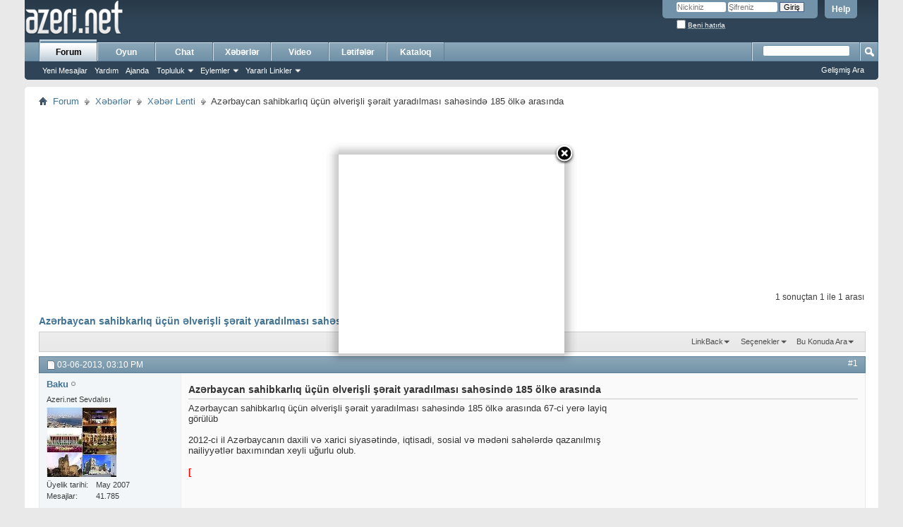

--- FILE ---
content_type: text/html; charset=utf-8
request_url: https://forum.azeri.net/xeber-lenti/29060-azerbaycan-sahibkarliq-ucun-elverisli-serait-yaradilmasi-sahesinde-185-olke-arasinda.html
body_size: 11448
content:
<!DOCTYPE html PUBLIC "-//W3C//DTD XHTML 1.0 Transitional//EN" "http://www.w3.org/TR/xhtml1/DTD/xhtml1-transitional.dtd">
<html xmlns="http://www.w3.org/1999/xhtml" dir="ltr" lang="tr" id="vbulletin_html">
<head>
<base href="https://forum.azeri.net/" /><!--[if IE]></base><![endif]-->
	<meta http-equiv="Content-Type" content="text/html; charset=utf-8" />
<meta id="e_vb_meta_bburl" name="vb_meta_bburl" content="https://forum.azeri.net" />

<meta name="generator" content="vBulletin 4.2.0" />
<meta name="google-site-verification" content="KCPwP0RiTEPFswAhkz0A_o9Qt7Vfqz-xPE7z04gDd7I" />
<meta name="distribution" content="Global">
<meta name="rating" content="general">


	<link rel="Shortcut Icon" href="https://forum.azeri.net/favicon.ico" type="image/x-icon" />








	
		<script type="text/javascript" src="https://ajax.googleapis.com/ajax/libs/yui/2.9.0/build/yuiloader-dom-event/yuiloader-dom-event.js"></script>
	

<script type="text/javascript">
<!--
	if (typeof YAHOO === 'undefined') // Load ALL YUI Local
	{
		document.write('<script type="text/javascript" src="https://forum.azeri.net/clientscript/yui/yuiloader-dom-event/yuiloader-dom-event.js?v=420"><\/script>');
		document.write('<script type="text/javascript" src="https://forum.azeri.net/clientscript/yui/connection/connection-min.js?v=420"><\/script>');
		var yuipath = 'clientscript/yui';
		var yuicombopath = '';
		var remoteyui = false;
	}
	else	// Load Rest of YUI remotely (where possible)
	{
		var yuipath = 'https://ajax.googleapis.com/ajax/libs/yui/2.9.0/build';
		var yuicombopath = '';
		var remoteyui = true;
		if (!yuicombopath)
		{
			document.write('<script type="text/javascript" src="https://ajax.googleapis.com/ajax/libs/yui/2.9.0/build/connection/connection-min.js"><\/script>');
		}
	}
	var SESSIONURL = "s=5ff9dfb6c89cb348f9f0adbc1de288a2&";
	var SECURITYTOKEN = "guest";
	var IMGDIR_MISC = "images/misc";
	var IMGDIR_BUTTON = "images/buttons";
	var vb_disable_ajax = parseInt("0", 10);
	var SIMPLEVERSION = "420";
	var BBURL = "https://forum.azeri.net";
	var LOGGEDIN = 0 > 0 ? true : false;
	var THIS_SCRIPT = "showthread";
	var RELPATH = "showthread.php?t=29060";
	var PATHS = {
		forum : "",
		cms   : "",
		blog  : ""
	};
	var AJAXBASEURL = "https://forum.azeri.net/";
// -->
</script>
<script type="text/javascript" src="https://forum.azeri.net/clientscript/vbulletin-core.js?v=420"></script>





	<link rel="stylesheet" type="text/css" href="https://forum.azeri.net/clientscript/vbulletin_css/style00001l/main-rollup.css?d=1512047160" />
        

	<!--[if lt IE 8]>
	<link rel="stylesheet" type="text/css" href="https://forum.azeri.net/clientscript/vbulletin_css/style00001l/popupmenu-ie.css?d=1512047160" />
	<link rel="stylesheet" type="text/css" href="https://forum.azeri.net/clientscript/vbulletin_css/style00001l/vbulletin-ie.css?d=1512047160" />
	<link rel="stylesheet" type="text/css" href="https://forum.azeri.net/clientscript/vbulletin_css/style00001l/vbulletin-chrome-ie.css?d=1512047160" />
	<link rel="stylesheet" type="text/css" href="https://forum.azeri.net/clientscript/vbulletin_css/style00001l/vbulletin-formcontrols-ie.css?d=1512047160" />
	<link rel="stylesheet" type="text/css" href="https://forum.azeri.net/clientscript/vbulletin_css/style00001l/editor-ie.css?d=1512047160" />
	<![endif]-->


<script async src="//pagead2.googlesyndication.com/pagead/js/adsbygoogle.js"></script>
<script>
     (adsbygoogle = window.adsbygoogle || []).push({
          google_ad_client: "ca-pub-3857133890971779",
          enable_page_level_ads: true
     });
</script>
<script data-ad-client="ca-pub-3857133890971779" async src="https://pagead2.googlesyndication.com/pagead/js/adsbygoogle.js"></script>
	<meta name="keywords" content="Azərbaycan,sahibkarlıq,üçün,əlverişli,şərait,yaradılması,sahəsində,185,ölkə,arasında,azərbaycan, arasında, sahəsində, yaradılması, əlverişli, sahibkarlıq, şərait, baxımından, sahələrdə, qazanılmış, nailiyyətlər, http://www.gun.az/latest/66290, davamı, mədəni, xəbərin, uğurlu, xeyli, azərbaycanın, görülüb, layiq, 67-ci, 2012-ci, iqtisadi, siyasətində, xarici, daxili, sosial" />
	<meta name="description" content="Azərbaycan sahibkarlıq üçün əlverişli şərait yaradılması sahəsində 185 ölkə arasında 67-ci yerə layiq görülüb 2012-ci il Azərbaycanın daxili və xarici " />

	<title> Azərbaycan sahibkarlıq üçün əlverişli şərait yaradılması sahəsində 185 ölkə arasında </title>
	<link rel="canonical" href="https://forum.azeri.net/xeber-lenti/29060-azerbaycan-sahibkarliq-ucun-elverisli-serait-yaradilmasi-sahesinde-185-olke-arasinda.html" />
	
	
	
	
	
	
	
	
	

	
		<link rel="stylesheet" type="text/css" href="https://forum.azeri.net/clientscript/vbulletin_css/style00001l/showthread-rollup.css?d=1512047160" />
	
	<!--[if lt IE 8]><link rel="stylesheet" type="text/css" href="https://forum.azeri.net/clientscript/vbulletin_css/style00001l/toolsmenu-ie.css?d=1512047160" />
	<link rel="stylesheet" type="text/css" href="https://forum.azeri.net/clientscript/vbulletin_css/style00001l/postlist-ie.css?d=1512047160" />
	<link rel="stylesheet" type="text/css" href="https://forum.azeri.net/clientscript/vbulletin_css/style00001l/showthread-ie.css?d=1512047160" />
	<link rel="stylesheet" type="text/css" href="https://forum.azeri.net/clientscript/vbulletin_css/style00001l/postbit-ie.css?d=1512047160" />
	<link rel="stylesheet" type="text/css" href="https://forum.azeri.net/clientscript/vbulletin_css/style00001l/poll-ie.css?d=1512047160" /><![endif]-->
<link rel="stylesheet" type="text/css" href="https://forum.azeri.net/clientscript/vbulletin_css/style00001l/additional.css?d=1512047160" />
<script type="text/javascript" src="https://forum.azeri.net/vbseo/resources/scripts/vbseo_ui.js?v=a4"></script>
<script type="text/javascript">
 YAHOO.util.Event.onDOMReady(function (){
 	vbseoui = new vBSEO_UI();
 	vbseoui.page_init(Array('postbody','blogbit','content','postcontainer','vbseo_like_postbit'), Array("php",1));
 });
</script>

</head>

<body>

<div class="above_body"> <!-- closing tag is in template navbar -->
<div id="header" class="floatcontainer doc_header">
	<div><a name="top" href="/" class="logo-image"><img src="/images/misc/logo.png" alt="Azeri Forum - Azerbaycan Forum - Powered by vBulletin" /></a></div>
	<div id="toplinks" class="toplinks">
		
			<ul class="nouser">
			
				<li><a rel="help" href="https://forum.azeri.net/faq.php">Help</a></li>
				<li>
			<script type="text/javascript" src="https://forum.azeri.net/clientscript/vbulletin_md5.js?v=420"></script>
			<form id="navbar_loginform" action="https://forum.azeri.net/login.php?do=login" method="post" onsubmit="md5hash(vb_login_password, vb_login_md5password, vb_login_md5password_utf, 0)">
				<fieldset id="logindetails" class="logindetails">
					<div>
						<div>
					<input type="text" class="textbox default-value" name="vb_login_username" id="navbar_username" size="10" accesskey="u" tabindex="101" value="Nickiniz" />
					<input type="password" class="textbox" tabindex="102" name="vb_login_password" id="navbar_password" size="10" />
					<input type="text" class="textbox default-value" tabindex="102" name="vb_login_password_hint" id="navbar_password_hint" size="10" value="Şifreniz" style="display:none;" />
					<input type="submit" class="loginbutton" tabindex="104" value="Giriş" title="Lütfen öngörülen bölümlere Kullanıcı isminizi ve Şifrenizi giriniz. Yada 'Kayıt Ol'-tuşuna tıklayarak Üye olabilirsiniz." accesskey="s" />
						</div>
					</div>
				</fieldset>
				<div id="remember" class="remember">
					<label for="cb_cookieuser_navbar"><input type="checkbox" name="cookieuser" value="1" id="cb_cookieuser_navbar" class="cb_cookieuser_navbar" accesskey="c" tabindex="103" /> <acronym title="Forumdan çıkış tuşunu kullanarak çıkana kadar, Forum tarafından otamatikmen tanınmanızı sağlar.">Beni hatırla</acronym></label>
				</div>

				<input type="hidden" name="s" value="5ff9dfb6c89cb348f9f0adbc1de288a2" />
				<input type="hidden" name="securitytoken" value="guest" />
				<input type="hidden" name="do" value="login" />
				<input type="hidden" name="vb_login_md5password" />
				<input type="hidden" name="vb_login_md5password_utf" />
			</form>
			<script type="text/javascript">
			YAHOO.util.Dom.setStyle('navbar_password_hint', "display", "inline");
			YAHOO.util.Dom.setStyle('navbar_password', "display", "none");
			vB_XHTML_Ready.subscribe(function()
			{
			//
				YAHOO.util.Event.on('navbar_username', "focus", navbar_username_focus);
				YAHOO.util.Event.on('navbar_username', "blur", navbar_username_blur);
				YAHOO.util.Event.on('navbar_password_hint', "focus", navbar_password_hint);
				YAHOO.util.Event.on('navbar_password', "blur", navbar_password);
			});
			
			function navbar_username_focus(e)
			{
			//
				var textbox = YAHOO.util.Event.getTarget(e);
				if (textbox.value == 'Nickiniz')
				{
				//
					textbox.value='';
					textbox.style.color='#000000';
				}
			}

			function navbar_username_blur(e)
			{
			//
				var textbox = YAHOO.util.Event.getTarget(e);
				if (textbox.value == '')
				{
				//
					textbox.value='Nickiniz';
					textbox.style.color='#777777';
				}
			}
			
			function navbar_password_hint(e)
			{
			//
				var textbox = YAHOO.util.Event.getTarget(e);
				
				YAHOO.util.Dom.setStyle('navbar_password_hint', "display", "none");
				YAHOO.util.Dom.setStyle('navbar_password', "display", "inline");
				YAHOO.util.Dom.get('navbar_password').focus();
			}

			function navbar_password(e)
			{
			//
				var textbox = YAHOO.util.Event.getTarget(e);
				
				if (textbox.value == '')
				{
					YAHOO.util.Dom.setStyle('navbar_password_hint', "display", "inline");
					YAHOO.util.Dom.setStyle('navbar_password', "display", "none");
				}
			}
			</script>
				</li>
				
			</ul>
		
	</div>
	<div class="ad_global_header">
		
		
	</div>
	<hr />
</div>
<div id="navbar" class="navbar">
	<ul id="navtabs" class="navtabs floatcontainer">
		
		
	<li class="selected" id="vbtab_forum">
		<a class="navtab" href="/">Forum</a>
		
			<ul class="floatcontainer">
				
					
						
							<li id="vbflink_newposts"><a rel="nofollow" href="https://forum.azeri.net/search.php?do=getnew&amp;contenttype=vBForum_Post">Yeni Mesajlar</a></li>
						
					
				
					
						
							<li id="vbflink_faq"><a href="https://forum.azeri.net/faq.php">Yardım</a></li>
						
					
				
					
						
							<li id="vbflink_calendar"><a href="https://forum.azeri.net/calendar.php">Ajanda</a></li>
						
					
				
					
						<li class="popupmenu" id="vbmenu_community">
							<a href="javascript://" class="popupctrl">Topluluk</a>
							<ul class="popupbody popuphover">
								
									<li id="vbclink_members"><a href="https://forum.azeri.net/members/list/">Üye Listesi</a></li>
								
								
							</ul>
						</li>
					
				
					
						<li class="popupmenu" id="vbmenu_actions">
							<a href="javascript://" class="popupctrl">Eylemler</a>
							<ul class="popupbody popuphover">
								
									<li id="vbalink_mfr"><a rel="nofollow" href="https://forum.azeri.net/forumdisplay.php?do=markread&amp;markreadhash=guest">Forumları Okundu Kabul Et</a></li>
								
								
							</ul>
						</li>
					
				
					
						<li class="popupmenu" id="vbmenu_qlinks">
							<a href="javascript://" class="popupctrl">Yararlı Linkler</a>
							<ul class="popupbody popuphover">
								
									<li id="vbqlink_posts"><a href="https://forum.azeri.net/search.php?do=getdaily&amp;contenttype=vBForum_Post">Bugünkü Mesajlar</a></li>
								
									<li id="vbqlink_leaders"><a href="https://forum.azeri.net/showgroups.php">Site Yönetimini Görüntüle</a></li>
								
								
							</ul>
						</li>
					
				
				
			</ul>
		
	</li>

	<li id="tab_odmy_467">
		<a class="navtab" href="https://oyun.azeri.net">Oyun</a>
		
	</li>

	<li id="tab_odmy_153">
		<a class="navtab" href="https://chat.azeri.net">Chat</a>
		
	</li>

	<li id="tab_odmy_872">
		<a class="navtab" href="https://xeber.azeri.net">Xəbərlər</a>
		
	</li>

	<li id="tab_odmy_892">
		<a class="navtab" href="https://video.azeri.net">Video</a>
		
	</li>

	<li id="tab_odmy_667">
		<a class="navtab" href="https://yumor.azeri.net">Lətifələr</a>
		
	</li>

	<li id="tab_odmy_463">
		<a class="navtab" href="https://kataloq.azeri.net">Kataloq</a>
		
	</li>

		
	</ul>
	
		<div id="globalsearch" class="globalsearch">
			<form action="https://forum.azeri.net/search.php?do=process" method="post" id="navbar_search" class="navbar_search">
				
				<input type="hidden" name="securitytoken" value="guest" />
				<input type="hidden" name="do" value="process" />
				<span class="textboxcontainer"><span><input type="text" value="" name="query" class="textbox" tabindex="99"/></span></span>
				<span class="buttoncontainer"><span><input type="image" class="searchbutton" src="images/buttons/search.png" name="submit" onclick="document.getElementById('navbar_search').submit;" tabindex="100"/></span></span>
			</form>
			<ul class="navbar_advanced_search">
				<li><a href="https://forum.azeri.net/search.php" accesskey="4">Gelişmiş Ara</a></li>
				
			</ul>
		</div>
	
</div>
</div><!-- closing div for above_body -->

<div class="body_wrapper">
<div id="breadcrumb" class="breadcrumb">
	<ul class="floatcontainer">
		<li class="navbithome"><a href="https://forum.azeri.net/.php" accesskey="1"><img src="https://forum.azeri.net/images/misc/navbit-home.png" alt="Ana Sayfa" /></a></li>
		
	<li class="navbit"><a href="https://forum.azeri.net/.php">Forum</a></li>

	<li class="navbit"><a href="https://forum.azeri.net/.php#xeberler">Xəbərlər</a></li>

	<li class="navbit"><a href="https://forum.azeri.net/xeber-lenti/">Xəbər Lenti</a></li>

		
	<li class="navbit lastnavbit"><span> Azərbaycan sahibkarlıq üçün əlverişli şərait yaradılması sahəsində 185 ölkə arasında </span></li>

	</ul>
	<hr />
</div>


<div id="ad_global_below_navbar"><center><script async src="//pagead2.googlesyndication.com/pagead/js/adsbygoogle.js"></script>
<!-- 728x250 -->
<ins class="adsbygoogle"
     style="display:inline-block;width:728px;height:250px"
     data-ad-client="ca-pub-3857133890971779"
     data-ad-slot="9110551613"></ins>
<script>
(adsbygoogle = window.adsbygoogle || []).push({});
</script></center></div>






	<div id="above_postlist" class="above_postlist">
		
		<div id="pagination_top" class="pagination_top">
		
			<div id="postpagestats_above" class="postpagestats">
				1 sonuçtan 1 ile 1 arası
			</div>
		</div>
	</div>
	<div id="pagetitle" class="pagetitle"> 
		<h1>
            <span  class="threadtitle"><a href="https://forum.azeri.net/xeber-lenti/29060-azerbaycan-sahibkarliq-ucun-elverisli-serait-yaradilmasi-sahesinde-185-olke-arasinda.html"  title="Azərbaycan sahibkarlıq üçün əlverişli şərait yaradılması sahəsində 185 ölkə arasında ">Azərbaycan sahibkarlıq üçün əlverişli şərait yaradılması sahəsində 185 ölkə arasında </a></span>
        </h1>
		
	</div>
	<div id="thread_controls" class="thread_controls toolsmenu">
		<div>
		<ul id="postlist_popups" class="postlist_popups popupgroup">
			
			
			
			<li class="popupmenu" id="linkbacktools">
				<h6><a class="popupctrl" href="javascript://">LinkBack</a><a name="goto_linkback"></a></h6>
				<ul class="popupbody popuphover">
                                             
					<li><a href="https://forum.azeri.net/xeber-lenti/29060-azerbaycan-sahibkarliq-ucun-elverisli-serait-yaradilmasi-sahesinde-185-olke-arasinda.html" onclick="prompt('Use the following URL when referencing this thread from another forum or blog.','https://forum.azeri.net/xeber-lenti/29060-azerbaycan-sahibkarliq-ucun-elverisli-serait-yaradilmasi-sahesinde-185-olke-arasinda.html');return false;"><img class="inlineimg" src="https://forum.azeri.net/vbseo/resources/images/forum/linkback_url.gif" alt="LinkBack URL" /> LinkBack URL</a></li>
					<li><a rel="nofollow" href="https://forum.azeri.net/misc.php?do=linkbacks"><img class="inlineimg" src="https://forum.azeri.net/vbseo/resources/images/forum/linkback_about.gif" alt="About LinkBacks" /> About LinkBacks</a></li>
					
						<li>&nbsp;</li>
                                                <li>Bookmark &amp; Share</li>
                                                <li><a rel="nofollow" href="http://digg.com/submit?phase=2&amp;url=https%3A%2F%2Fforum.azeri.net%2Fxeber-lenti%2F29060-azerbaycan-sahibkarliq-ucun-elverisli-serait-yaradilmasi-sahesinde-185-olke-arasinda.html&amp;title=Az%C9%99rbaycan+sahibkarl%C4%B1q+%C3%BC%C3%A7%C3%BCn+%C9%99lveri%C5%9Fli+%C5%9F%C9%99rait+yarad%C4%B1lmas%C4%B1+sah%C9%99sind%C9%99+185+%C3%B6lk%C9%99+aras%C4%B1nda+" target="_blank">Digg this Thread!</a></li><li><a rel="nofollow" href="http://del.icio.us/post?url=https%3A%2F%2Fforum.azeri.net%2Fxeber-lenti%2F29060-azerbaycan-sahibkarliq-ucun-elverisli-serait-yaradilmasi-sahesinde-185-olke-arasinda.html&amp;title=Az%C9%99rbaycan+sahibkarl%C4%B1q+%C3%BC%C3%A7%C3%BCn+%C9%99lveri%C5%9Fli+%C5%9F%C9%99rait+yarad%C4%B1lmas%C4%B1+sah%C9%99sind%C9%99+185+%C3%B6lk%C9%99+aras%C4%B1nda+" target="_blank">Add Thread to del.icio.us</a></li><li><a rel="nofollow" href="http://technorati.com/faves/?add=https%3A%2F%2Fforum.azeri.net%2Fxeber-lenti%2F29060-azerbaycan-sahibkarliq-ucun-elverisli-serait-yaradilmasi-sahesinde-185-olke-arasinda.html" target="_blank">Bookmark in Technorati</a></li><li><a rel="nofollow" href="https://twitter.com/home?status=Az%C9%99rbaycan+sahibkarl%C4%B1q+%C3%BC%C3%A7%C3%BCn+%C9%99lveri%C5%9Fli+%C5%9F%C9%99rait+yarad%C4%B1lmas%C4%B1+sah%C9%99sind%C9%99+185+%C3%B6lk%C9%99+aras%C4%B1nda+ https%3A%2F%2Fforum.azeri.net%2Fxeber-lenti%2F29060-azerbaycan-sahibkarliq-ucun-elverisli-serait-yaradilmasi-sahesinde-185-olke-arasinda.html" target="_blank">Tweet this thread</a></li>
					
				</ul>
			</li>
<li class="popupmenu" id="threadtools">
				<h6><a class="popupctrl" href="javascript://">Seçenekler</a></h6>
				<ul class="popupbody popuphover">
					<li><a href="https://forum.azeri.net/xeber-lenti/29060-azerbaycan-sahibkarliq-ucun-elverisli-serait-yaradilmasi-sahesinde-185-olke-arasinda-print.html" accesskey="3" rel="nofollow">Yazdırılabilir şekli göster</a></li>
					
						<li><a href="https://forum.azeri.net/sendmessage.php?do=sendtofriend&amp;t=29060" rel="nofollow">Sayfayı E-Mail olarak gönder&hellip;</a></li>
					
					<li>
						
							<a href="https://forum.azeri.net/subscription.php?do=addsubscription&amp;t=29060" rel="nofollow">Bu Konuya abone ol&hellip;</a>
						
					</li>
					
				</ul>
			</li>

			

			
				<li class="popupmenu searchthread menusearch" id="searchthread">
					<h6><a class="popupctrl" href="javascript://">Bu Konuda Ara</a></h6>
					<form action="https://forum.azeri.net/search.php" method="post">
						<ul class="popupbody popuphover">
							<li>
								<input type="text" name="query" class="searchbox" value="Ara..." tabindex="13" />
								<input type="submit" class="button" value="Arama" tabindex="14" />
							</li>
							<li class="formsubmit" id="popupsearch">
								<div class="submitoptions">&nbsp;</div>
								<div class="advancedsearchlink"><a rel="nofollow" href="https://forum.azeri.net/search.php?search_type=1&amp;searchthreadid=29060&amp;contenttype=vBForum_Post">Gelişmiş Ara</a></div>
							</li>
						</ul>
						<input type="hidden" name="s" value="5ff9dfb6c89cb348f9f0adbc1de288a2" />
						<input type="hidden" name="securitytoken" value="guest" />
						<input type="hidden" name="do" value="process" />
						<input type="hidden" name="searchthreadid" value="29060" />
						<input type="hidden" name="search_type" value="1" />
						<input type="hidden" name="contenttype" value="vBForum_Post" />
					</form>
				</li>
			

			

			

			
			</ul>
		</div>
	</div>

<div id="postlist" class="postlist restrain">
	

	
		<ol id="posts" class="posts" start="1">
			
<li class="postbitlegacy postbitim postcontainer old" id="post_121297">
<!-- see bottom of postbit.css for .userinfo .popupmenu styles -->

	<div class="posthead">
			<span class="postdate old">
				
					<span class="date">03-06-2013,&nbsp;<span class="time">03:10 PM</span></span>
				
			</span>
			<span class="nodecontrols">
				
					<a name="post121297" href="https://forum.azeri.net/xeber-lenti/29060-azerbaycan-sahibkarliq-ucun-elverisli-serait-yaradilmasi-sahesinde-185-olke-arasinda.html#post121297" class="postcounter">#1</a><a id="postcount121297" name="1"></a>
				
				
				
			</span>
	</div>
	<div class="postdetails">
		<div class="userinfo">
			<div class="username_container">
			
				<div class="popupmenu memberaction">
	<a rel="nofollow" class="username offline " href="https://forum.azeri.net/members/10688-baku.html" title="Baku çevrimdışı"><strong>Baku</strong></a>
	
</div>
				<img class="inlineimg onlinestatus" src="https://forum.azeri.net/images/statusicon/user-offline.png" alt="Baku çevrimdışı" border="0" />

			
			</div>
			<span class="usertitle">
				Azeri.net Sevdalısı
			</span>
			
			
			
			
			<a rel="nofollow" class="postuseravatar" href="https://forum.azeri.net/members/10688-baku.html" title="Baku çevrimdışı">
				<img src="https://forum.azeri.net/images/avatars/baku.jpg" alt="Baku - ait Kullanıcı Resmi (Avatar)" title="Baku - ait Kullanıcı Resmi (Avatar)" />
			</a>
			 
			
				<hr />
				<dl class="userinfo_extra">
					<dt>Üyelik tarihi</dt> <dd>May 2007</dd>
					
					
					<dt>Mesajlar</dt> <dd>41.785</dd>	
					
				</dl>
				
				
				<div class="imlinks">
					    
				</div>
			
		</div>
		<div class="postbody">
			<div class="postrow has_after_content">
				
				
				<h2 class="title icon">
					Azərbaycan sahibkarlıq üçün əlverişli şərait yaradılması sahəsində 185 ölkə arasında 
				</h2>
				


						
							
							<div id="ad_thread_first_post_content"><script type="text/javascript"><!--
google_ad_client = "ca-pub-3857133890971779";
/* 336 280 */
google_ad_slot = "6475025524";
google_ad_width = 336;
google_ad_height = 280;
//-->
</script>
<script type="text/javascript" src="https://pagead2.googlesyndication.com/pagead/show_ads.js">
</script></div>
						
						
							
						
				<div class="content hasad">
					<div id="post_message_121297">
						<blockquote class="postcontent restore ">
							Azərbaycan sahibkarlıq üçün əlverişli şərait yaradılması sahəsində 185 ölkə arasında 67-ci yerə layiq görülüb<br />
<br />
2012-ci il Azərbaycanın daxili və xarici siyasətində, iqtisadi, sosial və mədəni sahələrdə qazanılmış nailiyyətlər baxımından xeyli uğurlu olub.<br />
<br />
<b><font color=red>[
						</blockquote>
					</div>

					
				</div>
			</div>
			
			<div class="after_content">
				
				
<div class="vbseo_buttons" id="lkbtn_1.29060.121297">

    <ul class="vbseo_links" style="visibility:visible">
    
    <li class="vbseo_share"><a href="https://forum.azeri.net/xeber-lenti/29060-azerbaycan-sahibkarliq-ucun-elverisli-serait-yaradilmasi-sahesinde-185-olke-arasinda.html#">Paylaş</a>
    <ul class="vbseo_share_body">
	<li class="share_header">Bu konuyu aşağıdakilerde paylaş</li>
	
    	<li class="right"><img src="https://forum.azeri.net/vbseo/resources/images/forum/digg.gif" width="18px" height="18px" alt="" /><a rel="nofollow" href="http://digg.com/submit?phase=2&amp;url=https%3A%2F%2Fforum.azeri.net%2Fxeber-lenti%2F29060-azerbaycan-sahibkarliq-ucun-elverisli-serait-yaradilmasi-sahesinde-185-olke-arasinda.html%23post121297&amp;title=Az%C9%99rbaycan+sahibkarl%C4%B1q+%C3%BC%C3%A7%C3%BCn+%C9%99lveri%C5%9Fli+%C5%9F%C9%99rait+yarad%C4%B1lmas%C4%B1+sah%C9%99sind%C9%99+185+%C3%B6lk%C9%99+aras%C4%B1nda+">Digg</a></li>
    
    	<li class="left"><img src="https://forum.azeri.net/vbseo/resources/images/forum/delicious.gif" width="18px" height="18px" alt="" /><a rel="nofollow" href="http://del.icio.us/post?url=https%3A%2F%2Fforum.azeri.net%2Fxeber-lenti%2F29060-azerbaycan-sahibkarliq-ucun-elverisli-serait-yaradilmasi-sahesinde-185-olke-arasinda.html%23post121297&amp;title=Az%C9%99rbaycan+sahibkarl%C4%B1q+%C3%BC%C3%A7%C3%BCn+%C9%99lveri%C5%9Fli+%C5%9F%C9%99rait+yarad%C4%B1lmas%C4%B1+sah%C9%99sind%C9%99+185+%C3%B6lk%C9%99+aras%C4%B1nda+">Del.icio.us</a></li>
    
    	<li class="right"><img src="https://forum.azeri.net/vbseo/resources/images/forum/technorati.gif" width="18px" height="18px" alt="" /><a rel="nofollow" href="http://technorati.com/faves/?add=https%3A%2F%2Fforum.azeri.net%2Fxeber-lenti%2F29060-azerbaycan-sahibkarliq-ucun-elverisli-serait-yaradilmasi-sahesinde-185-olke-arasinda.html%23post121297">Technorati</a></li>
    
    	<li class="left"><img src="https://forum.azeri.net/vbseo/resources/images/forum/twitter.png" width="18px" height="18px" alt="" /><a rel="nofollow" href="https://twitter.com/home?status=Az%C9%99rbaycan+sahibkarl%C4%B1q+%C3%BC%C3%A7%C3%BCn+%C9%99lveri%C5%9Fli+%C5%9F%C9%99rait+yarad%C4%B1lmas%C4%B1+sah%C9%99sind%C9%99+185+%C3%B6lk%C9%99+aras%C4%B1nda+ https%3A%2F%2Fforum.azeri.net%2Fxeber-lenti%2F29060-azerbaycan-sahibkarliq-ucun-elverisli-serait-yaradilmasi-sahesinde-185-olke-arasinda.html%23post121297">Twitter</a></li>
    
    </ul>
    </li>
    
    
    
    </ul>
    
    <div class="vbseo_liked" style="display:none"></div>


</div>

				

					
				
				
				
			</div>
			
			<div class="cleardiv"></div>
		</div>
	</div>
		<div class="postfoot">
			<!-- <div class="postfoot_container"> -->
			<div class="textcontrols floatcontainer">
				<span class="postcontrols">
					<img style="display:none" id="progress_121297" src="https://forum.azeri.net/images/misc/progress.gif" alt="" />
					
					
					
						<a id="qrwq_121297" class="newreply" href="https://forum.azeri.net/newreply.php?do=newreply&amp;p=121297" rel="nofollow" title="Alıntı ile cevapla"><img id="quoteimg_121297" src="https://forum.azeri.net/clear.gif" alt="Alıntı ile cevapla" />  Alıntı ile cevapla</a> 
					
					
					
				</span>
				<span class="postlinking">
					
						
					

					
					
					
					

					
					

					
					
					
					
					
				</span>
			<!-- </div> -->
			</div>
		</div>
	<hr />
</li>



<center><script async src="//pagead2.googlesyndication.com/pagead/js/adsbygoogle.js"></script>
<!-- 728 x 90 -->
<ins class="adsbygoogle"
     style="display:inline-block;width:728px;height:90px"
     data-ad-client="ca-pub-3857133890971779"
     data-ad-slot="4991707628"></ins>
<script>
(adsbygoogle = window.adsbygoogle || []).push({});
</script></center>

		</ol>
		<div class="separator"></div>
		<div class="postlistfoot">
			
		</div>

	

</div>

<div id="below_postlist" class="noinlinemod below_postlist">
	
	<div id="pagination_bottom" class="pagination_bottom">
	
		
	</div>
</div>








	<!-- next / previous links -->
	<div class="navlinks">
		
			
				<strong>&laquo;</strong>
				<a href="https://forum.azeri.net/xeber-lenti/29048-asan-xidmeti-ile-huquqsunaslar-konfederasiyasi-arasinda-emekdasliq-memorandumu-imzal.html">ASAN xidməti ilə Hüquqşünaslar Konfederasiyası arasında əməkdaşlıq  memorandumu imzal</a>
			
			 | 
			
				<a href="https://forum.azeri.net/xeber-lenti/29062-tunzale-agayevaya-konsert-vaxti-kim-mane-olmaq-istedi.html">Tünzalə Ağayevaya konsert vaxtı kim mane olmaq istədi?</a>
				<strong>&raquo;</strong>
			
		
	</div>
	<!-- / next / previous links -->

<div id="thread_info" class="thread_info block">
	
	
	<div id="similar_threads">
		<h4 class="threadinfohead blockhead">Benzer Konular</h4>
		<div id="similar_threads_list" class="thread_info_block blockbody formcontrols">
			<ol class="similar_threads">
			<li class="floatcontainer">
  <div class="titleblock">
    <h6><a href="https://forum.azeri.net/xeber-lenti/28679-azerbaycanla-car-arasinda-tehsil-sahesinde-emekdasliq-muzakire-olunub.html" title="Azərbaycanla CAR arasında təhsil sahəsində əməkdaşlıq müzakirə olunub 
 
Azərbaycanın Cənubi Afrika Respublikasındakı(CAR) səfiri Elxan Poluxov bu...">Azərbaycanla CAR arasında təhsil sahəsində əməkdaşlıq müzakirə olunub</a></h6>
    <div class="starter_forum">
       By Baku in forum Xəbər Lenti
    </div>
  </div>
  <div class="dateblock">
    <span class="shade">Cevaplar:</span> 0
      <div class="starter_forum">
        <span class="shade">Son Mesaj:</span> 03-05-2013, <span class="time">07:30 PM</span>
      </div>
  </div>
</li><li class="floatcontainer">
  <div class="titleblock">
    <h6><a href="https://forum.azeri.net/xeber-lenti/28034-azerbaycan-ve-isvec-arasinda-miqrasiya-sahesinde-emekdasliq-muzakire-olunub.html" title="Azərbaycan və İsveç arasında miqrasiya sahəsində əməkdaşlıq müzakirə olunub 
 
Azərbaycanın İsveçrə Konfederasiyasındakı səfiri Əkrəm Zeynallı bu...">Azərbaycan və İsveç arasında miqrasiya sahəsində əməkdaşlıq müzakirə olunub</a></h6>
    <div class="starter_forum">
       By Baku in forum Xəbər Lenti
    </div>
  </div>
  <div class="dateblock">
    <span class="shade">Cevaplar:</span> 0
      <div class="starter_forum">
        <span class="shade">Son Mesaj:</span> 03-04-2013, <span class="time">05:40 PM</span>
      </div>
  </div>
</li><li class="floatcontainer">
  <div class="titleblock">
    <h6><a href="https://forum.azeri.net/xeber-lenti/21553-azerbaycanla-bee-arasinda-huquq-muhafize-sahesinde-elaqeler-muzakire-olunub.html" title="Azərbaycanla BƏƏ arasında hüquq-mühafizə sahəsində əlaqələr müzakirə olunub  
 
Azərbaycanın Birləşmiş Ərəb Əmirliklərinin (BƏƏ) Dubay şəhərindəki...">Azərbaycanla BƏƏ arasında hüquq-mühafizə sahəsində əlaqələr müzakirə olunub</a></h6>
    <div class="starter_forum">
       By Baku in forum Xəbər Lenti
    </div>
  </div>
  <div class="dateblock">
    <span class="shade">Cevaplar:</span> 0
      <div class="starter_forum">
        <span class="shade">Son Mesaj:</span> 01-18-2013, <span class="time">04:11 PM</span>
      </div>
  </div>
</li><li class="floatcontainer">
  <div class="titleblock">
    <h6><a href="https://forum.azeri.net/xeber-lenti/21514-prezident-ilham-eliyev-pirallahi-rayonunun-yaradilmasi-ucun-ferman-imzalayib.html" title="Prezident İlham Əliyev Pirallahı rayonunun yaradılması üçün fərman imzalayıb -           	Azərbaycan Respublikasının Prezidenti İlham Əliyev...">Prezident İlham Əliyev Pirallahı rayonunun yaradılması üçün fərman imzalayıb</a></h6>
    <div class="starter_forum">
       By Baku in forum Xəbər Lenti
    </div>
  </div>
  <div class="dateblock">
    <span class="shade">Cevaplar:</span> 0
      <div class="starter_forum">
        <span class="shade">Son Mesaj:</span> 01-18-2013, <span class="time">02:31 PM</span>
      </div>
  </div>
</li><li class="floatcontainer">
  <div class="titleblock">
    <h6><a href="https://forum.azeri.net/xeber-lenti/17250-huseyn-turkelli-guney-azerbaycanin-fars-rejiminden-azad-olmasi-ucun-tarixi-serait-y.html" title="Hüseyn Türkelli: “Güney Azərbaycanın fars rejimindən azad olması üçün tarixi şərait yaranıb” -           	“İnsan uzun müddət qürbətdə yaşaya bilmir,...">Hüseyn Türkelli: “Güney Azərbaycanın fars rejimindən azad olması üçün tarixi şərait y</a></h6>
    <div class="starter_forum">
       By Baku in forum Xəbər Lenti
    </div>
  </div>
  <div class="dateblock">
    <span class="shade">Cevaplar:</span> 0
      <div class="starter_forum">
        <span class="shade">Son Mesaj:</span> 12-24-2012, <span class="time">04:00 PM</span>
      </div>
  </div>
</li>
			</ol>
		</div>
	</div>


	
	
	
	
	<div class="options_block_container">
		
		<div class="options_block2">
			<h4 class="blockhead options_correct">Yer imleri</h4>
			<div id="social_bookmarks_list" class="thread_info_block blockbody formcontrols floatcontainer options_correct">
				<h5 class="blocksubhead">Yer imleri</h5>
				<ul class="icon_list"><li class="smallfont">
	
		<a rel="nofollow" href="http://digg.com/submit?phase=2&amp;url=https%3A%2F%2Fforum.azeri.net%2Fshowthread.php%3Ft%3D29060&amp;title=Az%C9%99rbaycan+sahibkarl%C4%B1q+%C3%BC%C3%A7%C3%BCn+%C9%99lveri%C5%9Fli+%C5%9F%C9%99rait+yarad%C4%B1lmas%C4%B1+sah%C9%99sind%C9%99+185+%C3%B6lk%C9%99+aras%C4%B1nda+" target="socialbookmark"><img src="https://forum.azeri.net/images/misc/bookmarksite_digg.gif" alt="Submit to Digg" /></a>
	
	<a rel="nofollow" href="http://digg.com/submit?phase=2&amp;url=https%3A%2F%2Fforum.azeri.net%2Fshowthread.php%3Ft%3D29060&amp;title=Az%C9%99rbaycan+sahibkarl%C4%B1q+%C3%BC%C3%A7%C3%BCn+%C9%99lveri%C5%9Fli+%C5%9F%C9%99rait+yarad%C4%B1lmas%C4%B1+sah%C9%99sind%C9%99+185+%C3%B6lk%C9%99+aras%C4%B1nda+" target="socialbookmark">Digg</a>
</li><li class="smallfont">
	
		<a rel="nofollow" href="http://del.icio.us/post?url=https%3A%2F%2Fforum.azeri.net%2Fshowthread.php%3Ft%3D29060&amp;title=Az%C9%99rbaycan+sahibkarl%C4%B1q+%C3%BC%C3%A7%C3%BCn+%C9%99lveri%C5%9Fli+%C5%9F%C9%99rait+yarad%C4%B1lmas%C4%B1+sah%C9%99sind%C9%99+185+%C3%B6lk%C9%99+aras%C4%B1nda+" target="socialbookmark"><img src="https://forum.azeri.net/images/misc/bookmarksite_delicious.gif" alt="Submit to del.icio.us" /></a>
	
	<a rel="nofollow" href="http://del.icio.us/post?url=https%3A%2F%2Fforum.azeri.net%2Fshowthread.php%3Ft%3D29060&amp;title=Az%C9%99rbaycan+sahibkarl%C4%B1q+%C3%BC%C3%A7%C3%BCn+%C9%99lveri%C5%9Fli+%C5%9F%C9%99rait+yarad%C4%B1lmas%C4%B1+sah%C9%99sind%C9%99+185+%C3%B6lk%C9%99+aras%C4%B1nda+" target="socialbookmark">del.icio.us</a>
</li><li class="smallfont">
	
		<a rel="nofollow" href="http://www.stumbleupon.com/submit?url=https%3A%2F%2Fforum.azeri.net%2Fshowthread.php%3Ft%3D29060&amp;title=Az%C9%99rbaycan+sahibkarl%C4%B1q+%C3%BC%C3%A7%C3%BCn+%C9%99lveri%C5%9Fli+%C5%9F%C9%99rait+yarad%C4%B1lmas%C4%B1+sah%C9%99sind%C9%99+185+%C3%B6lk%C9%99+aras%C4%B1nda+" target="socialbookmark"><img src="https://forum.azeri.net/images/misc/bookmarksite_stumbleupon.gif" alt="Submit to StumbleUpon" /></a>
	
	<a rel="nofollow" href="http://www.stumbleupon.com/submit?url=https%3A%2F%2Fforum.azeri.net%2Fshowthread.php%3Ft%3D29060&amp;title=Az%C9%99rbaycan+sahibkarl%C4%B1q+%C3%BC%C3%A7%C3%BCn+%C9%99lveri%C5%9Fli+%C5%9F%C9%99rait+yarad%C4%B1lmas%C4%B1+sah%C9%99sind%C9%99+185+%C3%B6lk%C9%99+aras%C4%B1nda+" target="socialbookmark">StumbleUpon</a>
</li><li class="smallfont">
	
		<a rel="nofollow" href="https://www.google.com/bookmarks/mark?op=edit&amp;output=popup&amp;bkmk=https%3A%2F%2Fforum.azeri.net%2Fshowthread.php%3Ft%3D29060&amp;title=Az%C9%99rbaycan+sahibkarl%C4%B1q+%C3%BC%C3%A7%C3%BCn+%C9%99lveri%C5%9Fli+%C5%9F%C9%99rait+yarad%C4%B1lmas%C4%B1+sah%C9%99sind%C9%99+185+%C3%B6lk%C9%99+aras%C4%B1nda+" target="socialbookmark"><img src="https://forum.azeri.net/images/misc/bookmarksite_google.gif" alt="Submit to Google" /></a>
	
	<a rel="nofollow" href="https://www.google.com/bookmarks/mark?op=edit&amp;output=popup&amp;bkmk=https%3A%2F%2Fforum.azeri.net%2Fshowthread.php%3Ft%3D29060&amp;title=Az%C9%99rbaycan+sahibkarl%C4%B1q+%C3%BC%C3%A7%C3%BCn+%C9%99lveri%C5%9Fli+%C5%9F%C9%99rait+yarad%C4%B1lmas%C4%B1+sah%C9%99sind%C9%99+185+%C3%B6lk%C9%99+aras%C4%B1nda+" target="socialbookmark">Google</a>
</li></ul>
			</div>
		</div>
		
		<div class="options_block">
			<h4 class="collapse blockhead options_correct">
				<a class="collapse" id="collapse_posting_rules" href="https://forum.azeri.net/xeber-lenti/29060-azerbaycan-sahibkarliq-ucun-elverisli-serait-yaradilmasi-sahesinde-185-olke-arasinda.html#top"><img src="https://forum.azeri.net/images/buttons/collapse_40b.png" alt="" /></a>
				Yetkileriniz
			</h4>
			<div id="posting_rules" class="thread_info_block blockbody formcontrols floatcontainer options_correct">
				
<div id="forumrules" class="info_subblock">

	<ul class="youcandoblock">
		<li>Konu Acma Yetkiniz <strong>Yok</strong></li>
		<li>Cevap Yazma Yetkiniz <strong>Yok</strong></li>
		<li>Eklenti Yükleme Yetkiniz  <strong>Yok</strong></li>
		<li>Mesajınızı Değiştirme Yetkiniz  <strong>Yok</strong></li>
		<li>&nbsp;</li>
	</ul>
	<div class="bbcodeblock">
		<ul>
			<li><a rel="nofollow" href="https://forum.azeri.net/misc.php?do=bbcode" target="_blank">BB kodları</a>  <strong>Açık</strong></li>
			<li><a href="https://forum.azeri.net/s=5ff9dfb6c89cb348f9f0adbc1de288a2&amp;" target="_blank">Smileler</a>  <strong>Açık</strong></li>
			<li><a href="https://forum.azeri.net/s=5ff9dfb6c89cb348f9f0adbc1de288a2&amp;" target="_blank">[IMG]</a> Kodları <strong>Açık</strong></li>
			<li><a rel="nofollow" href="https://forum.azeri.net/misc.php?do=bbcode#videocode" target="_blank">[VIDEO]</a> Kodları <strong>Açık</strong>.</li>
			<li>HTML-Kodu <strong>Kapalı</strong></li>
<li><a rel="nofollow" href="https://forum.azeri.net/misc.php?do=linkbacks#trackbacks" target="_blank">Trackbacks</a> are <strong>Açık</strong></li>
<li><a rel="nofollow" href="https://forum.azeri.net/misc.php?do=linkbacks#pingbacks" target="_blank">Pingbacks</a> are <strong>Açık</strong></li>
<li><a rel="nofollow" href="https://forum.azeri.net/misc.php?do=linkbacks#refbacks" target="_blank">Refbacks</a> are <strong>Açık</strong></li>
		</ul>
	</div>
	<p class="rules_link"><a rel="nofollow" href="https://forum.azeri.net/misc.php?do=showrules" target="_blank">Forum Kuralları</a></p>

</div>

			</div>
		</div>
	</div>
</div>








<div style="clear: left">
  
  <div id="ad_global_above_footer"><font color="white">Azeri Forum sitemiz Azerbaycan, Türkiye, İran, Rusiya ve diğer tüm dünya devletlerinde yaşayan tüm Azerbaycan Türklerini biraraya getirmek amacı ile kurulmuştur. Azerbaycan hakkında - Azerbaycan coğrafi isimdir. Anlamı Odlar Yurdu yani Ateşler Yurdu demektir. Bu isim bir yandan bu bölgede milattan çok önce yaşayan nüfusun çoğunluğunun ateşperest olması ile ilgilidir. Yani bu bölgede yaşayan nüfus ateşi Tanrı sayıyorlardı, oda tapıyorlardı. "Azer" - ateş, ateş demektir. Öbür taraftan, Azerbaycan'da eski zamanlarda Türk soylu "Azer" sözündendir. "Azer" - "az" ve "er" terkibinden ibarettir. Türk dillerinde "az" ın iyi niyet, başarılı kader gibi anlamları var. "Azer" - yani "er kişi", "er oğlu", "ateş koruyan" demektir. Demek ki "Azerbaycan" bu bölgede yaşayan eski Türk dilli kabilenin adına oluşmuştur. Azerbaycan dünyanın en eski insan yaşam alanlarından biridir. İnsanlık tüm gelişme dönemlerinde bu topraklarda kendi tarihini yaşamıştır. İnsanlığın ilk çağlarında Azerbaycan'da insan meskenleri olmuştur. Bugünkü insanlık kültürünün oluşması, kalkınması ve dialektikasında Azerbaycan'ın kendi yeri, kendi payı vardır. Zaman uzun geçmişlerin bir çok arkeolojik ve mimari eserleri bizim için korumuştur. Eski taş kitabeler, yazılar, asırların derinliklerinden yadigar kalmış halı desenleri, onları okumayı bilenlere, başlıcası ise okumak isteyenlere çok şey konuşabilir. Azerbaycan'ı tanımak, onun hakkında gerçeği bilmek için bu toprağa, onun adamlarına dost gözüyle bakmak gerekir. Azerbaycan eski kültür ülkesidir. Buraya göç gelmiş oğuz boyları o bölgede yüzyıllardır kuruldu stabilize, derin köklere sahip kültürle karşılaşarak, kendi növbelerinde bu kültürü ümumtürk kültürel gelenekleri ile zenginleştiren. Halkımızın yetenek ve yaratıcılık kudreti "Kitab-ı Dede Korkut", "Oğuzname", "Köroğlu" ve birçok başka epik eserlerde tecessüm etmiştir.</font></div>
</div>

<div id="footer" class="floatcontainer footer">

	<form action="https://forum.azeri.net/.php" method="get" id="footer_select" class="footer_select">

		
			<select name="styleid" onchange="switch_id(this, 'style')">
				<optgroup label="Biçim seç"><option class="hidden"></option></optgroup>
				
					
					<optgroup label="&nbsp;Standard Styles">
									
					<option value="1" class="" selected="selected">-- Default Style</option>
					
					</optgroup>
										
				
				
					
					<optgroup label="&nbsp;Mobile Styles">
					
					<option value="2" class="" >-- Default Mobile Style</option>
					
					</optgroup>
										
				
			</select>	
		
		
		
			<select name="langid" onchange="switch_id(this, 'lang')">
				<optgroup label="Dili seç">
					<option value="5" class="" >-- Azərbaycan Dili</option><option value="1" class="" >-- English (US)</option><option value="6" class="" >-- Rus</option><option value="3" class="" selected="selected">-- Türkçe</option>
				</optgroup>
			</select>
		
	</form>

	<ul id="footer_links" class="footer_links">
		<li><a href="https://contact.azeri.net/?s=5ff9dfb6c89cb348f9f0adbc1de288a2" rel="nofollow" accesskey="9">Bize Yazin</a></li>
		<li><a href="https://forum.azeri.net">Azeri Forum</a></li>
		
		
		<li><a href="https://forum.azeri.net/archive/">Arşiv</a></li>
		
		
		
		<li><a href="https://forum.azeri.net/xeber-lenti/29060-azerbaycan-sahibkarliq-ucun-elverisli-serait-yaradilmasi-sahesinde-185-olke-arasinda.html#top" onclick="document.location.hash='top'; return false;">Top</a></li>
	</ul>
	
	
	
	
	<script type="text/javascript">
	<!--
		// Main vBulletin Javascript Initialization
		vBulletin_init();
	//-->
	</script>
        
</div>
</div> <!-- closing div for body_wrapper -->

<div class="below_body">
<div id="footer_time" class="shade footer_time">Tüm Zamanlar GMT +4 Olarak Ayarlanmış. Şuanki Zaman: <span class="time">07:33 AM</span>.</div>

<div id="footer_copyright" class="shade footer_copyright">
	<!-- Do not remove this copyright notice -->
	Bu sistem <a rel="nofollow" href="http://www.vbulletin.com" id="vbulletinlink" target="_blank">vBulletin&reg;</a> alt yapısına sahiptir, Version 4.2.0 kullanılmaktadır.<br />
Telif hakları, Jelsoft Enterprises Ltd'e aittir. Copyright &copy; 2026
	<!-- Do not remove this copyright notice -->	
</div>
<div id="footer_morecopyright" class="shade footer_morecopyright">
	<!-- Do not remove cronimage or your scheduled tasks will cease to function -->
	
	<!-- Do not remove cronimage or your scheduled tasks will cease to function -->
	
	
</div>
 

</div>

<!-- Global site tag (gtag.js) - Google Analytics -->
<script async src="https://www.googletagmanager.com/gtag/js?id=UA-1615916-15"></script>
<script>
  window.dataLayer = window.dataLayer || [];
  function gtag(){dataLayer.push(arguments);}
  gtag('js', new Date());

  gtag('config', 'UA-1615916-15');
</script>


<link href="https://cdn.jsdelivr.net/fancybox/1.3.4/jquery.fancybox-1.3.4.css" rel="stylesheet" type="text/css">
<script type="text/javascript" src="https://ajax.googleapis.com/ajax/libs/jquery/1.7.2/jquery.min.js"></script>
<script type="text/javascript" src="https://cdn.jsdelivr.net/jquery.cookie/1.4.1/jquery.cookie.min.js"></script>
<script type="text/javascript" src="https://cdn.jsdelivr.net/fancybox/1.3.4/jquery.fancybox-1.3.4.pack.js"></script>
<script>
$(document).ready(function() {
	if(jQuery.cookie("fboyun") != 'true')
	{
		var _message_to_show = '<iframe scrolling="no" frameborder="0" allowtransparency="true" style="border:none; overflow:hidden; width:300px; height:262px;" src="https://www.facebook.com/plugins/likebox.php?href=https%3A%2F%2Fwww.facebook.com%2Fazeri.net&amp;width=300&amp;colorscheme=light&amp;show_faces=true&amp;border_color&amp;stream=false&amp;header=false&amp;height=262&amp;locale=az_AZ"></iframe>';
		jQuery.fancybox(
			_message_to_show,
			{
				'width'             : 330,
				'height'            : 350,
				'transitionIn'      : 'none',
				'transitionOut'     : 'elastic',
				'centerOnScroll'    : 'true',
				'overlayOpacity'    : 0.0,
				'overlayColor'      : '#000',
			}
		);
		jQuery.cookie("fboyun", "true", { path: '/', expires: 1 });
	}
});	
</script>
<br /><div style="z-index:3" class="shade" align="center">Search Engine Optimization by vBSEO 3.6.1 &copy;2011, Crawlability, Inc.</div>

<script type="text/javascript">
//<![CDATA[

window.orig_onload = window.onload;
window.onload = function() {
var cpost=document.location.hash.substring(1);var cpost2='';if(cpost && (typeof fetch_object != 'undefined')){ var ispost=cpost.substring(0,4)=='post';if(ispost)cpost2='post_'+cpost.substring(4);if((cobj = fetch_object(cpost))||(cobj = fetch_object(cpost2))){cobj.scrollIntoView(true);}else if(ispost){cpostno = cpost.substring(4,cpost.length);if(parseInt(cpostno)>0){location.replace('https://forum.azeri.net/showthread.php?p='+cpostno);};} }

if(typeof window.orig_onload == "function") window.orig_onload();
}

//]]>
</script>
<script defer src="https://static.cloudflareinsights.com/beacon.min.js/vcd15cbe7772f49c399c6a5babf22c1241717689176015" integrity="sha512-ZpsOmlRQV6y907TI0dKBHq9Md29nnaEIPlkf84rnaERnq6zvWvPUqr2ft8M1aS28oN72PdrCzSjY4U6VaAw1EQ==" data-cf-beacon='{"version":"2024.11.0","token":"255b332d95354616adaa1c573f99edfe","r":1,"server_timing":{"name":{"cfCacheStatus":true,"cfEdge":true,"cfExtPri":true,"cfL4":true,"cfOrigin":true,"cfSpeedBrain":true},"location_startswith":null}}' crossorigin="anonymous"></script>
</body>
</html>

--- FILE ---
content_type: text/html; charset=utf-8
request_url: https://www.google.com/recaptcha/api2/aframe
body_size: 265
content:
<!DOCTYPE HTML><html><head><meta http-equiv="content-type" content="text/html; charset=UTF-8"></head><body><script nonce="s3s90Zm11_fKvgnijXssKg">/** Anti-fraud and anti-abuse applications only. See google.com/recaptcha */ try{var clients={'sodar':'https://pagead2.googlesyndication.com/pagead/sodar?'};window.addEventListener("message",function(a){try{if(a.source===window.parent){var b=JSON.parse(a.data);var c=clients[b['id']];if(c){var d=document.createElement('img');d.src=c+b['params']+'&rc='+(localStorage.getItem("rc::a")?sessionStorage.getItem("rc::b"):"");window.document.body.appendChild(d);sessionStorage.setItem("rc::e",parseInt(sessionStorage.getItem("rc::e")||0)+1);localStorage.setItem("rc::h",'1768966431279');}}}catch(b){}});window.parent.postMessage("_grecaptcha_ready", "*");}catch(b){}</script></body></html>